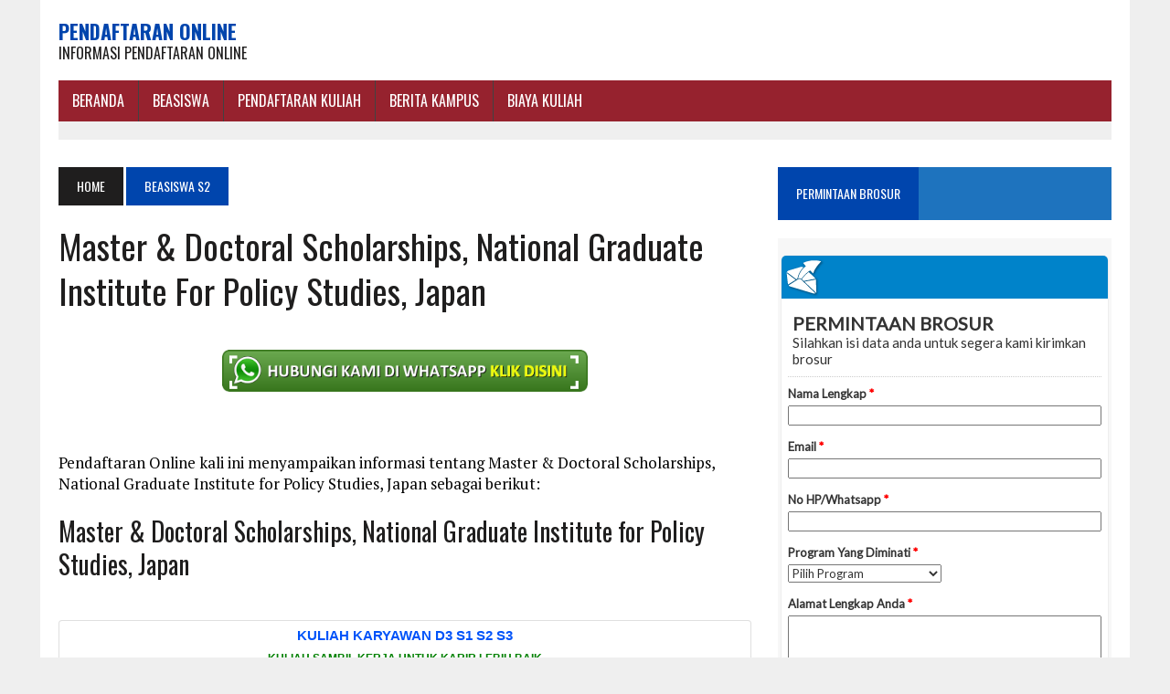

--- FILE ---
content_type: text/html; charset=UTF-8
request_url: https://pendaftaran-online.com/master-doctoral-scholarships-national-graduate-institute-for-policy-studies-japan-5/
body_size: 15418
content:
<!DOCTYPE html>
<html class="no-js" dir="ltr" lang="en-US" prefix="og: https://ogp.me/ns#">
<head>
	<script async src="https://pagead2.googlesyndication.com/pagead/js/adsbygoogle.js?client=ca-pub-3191664481194719"
     crossorigin="anonymous"></script>
	<meta name="google-site-verification" content="vbY9UsPkzsObr6BkwVnKxksVzf_vQl8dHFOpSiOLGTI" />
	<!--Start of Tawk.to Script-->
<script type="text/javascript">
var Tawk_API=Tawk_API||{}, Tawk_LoadStart=new Date();
(function(){
var s1=document.createElement("script"),s0=document.getElementsByTagName("script")[0];
s1.async=true;
s1.src='https://embed.tawk.to/5eec80994a7c6258179aef29/default';
s1.charset='UTF-8';
s1.setAttribute('crossorigin','*');
s0.parentNode.insertBefore(s1,s0);
})();
</script>
<!--End of Tawk.to Script-->
<meta charset="UTF-8">
<meta name="viewport" content="width=device-width, initial-scale=1.0">
<link rel="profile" href="https://gmpg.org/xfn/11" />
<link rel="pingback" href="https://pendaftaran-online.com/xmlrpc.php" />
<title>Master &amp; Doctoral Scholarships, National Graduate Institute for Policy Studies, Japan | Pendaftaran Online</title>

		<!-- All in One SEO 4.9.3 - aioseo.com -->
	<meta name="description" content="GRIPS Seeks to Cultivate Professionals equipped with the skills to identify real policy issues, for the thorough analysis of policies and development of practical solutions, including policy formulation and evaluation High-level researchers and experts in policy studies, as well as policy leaders for international organizations, national governments, and societies worldwideBasic Admissions Policy To admit students" />
	<meta name="robots" content="max-image-preview:large" />
	<meta name="author" content="admin"/>
	<meta name="keywords" content="doctoral,graduate,institute,master,national,scholarships,beasiswa s2,beasiswa s3" />
	<link rel="canonical" href="https://pendaftaran-online.com/master-doctoral-scholarships-national-graduate-institute-for-policy-studies-japan-5/" />
	<meta name="generator" content="All in One SEO (AIOSEO) 4.9.3" />
		<meta property="og:locale" content="en_US" />
		<meta property="og:site_name" content="Pendaftaran Online | Informasi Pendaftaran Online" />
		<meta property="og:type" content="article" />
		<meta property="og:title" content="Master &amp; Doctoral Scholarships, National Graduate Institute for Policy Studies, Japan | Pendaftaran Online" />
		<meta property="og:description" content="GRIPS Seeks to Cultivate Professionals equipped with the skills to identify real policy issues, for the thorough analysis of policies and development of practical solutions, including policy formulation and evaluation High-level researchers and experts in policy studies, as well as policy leaders for international organizations, national governments, and societies worldwideBasic Admissions Policy To admit students" />
		<meta property="og:url" content="https://pendaftaran-online.com/master-doctoral-scholarships-national-graduate-institute-for-policy-studies-japan-5/" />
		<meta property="article:published_time" content="2011-11-02T03:54:00+00:00" />
		<meta property="article:modified_time" content="2011-11-02T03:54:00+00:00" />
		<meta name="twitter:card" content="summary" />
		<meta name="twitter:title" content="Master &amp; Doctoral Scholarships, National Graduate Institute for Policy Studies, Japan | Pendaftaran Online" />
		<meta name="twitter:description" content="GRIPS Seeks to Cultivate Professionals equipped with the skills to identify real policy issues, for the thorough analysis of policies and development of practical solutions, including policy formulation and evaluation High-level researchers and experts in policy studies, as well as policy leaders for international organizations, national governments, and societies worldwideBasic Admissions Policy To admit students" />
		<script type="application/ld+json" class="aioseo-schema">
			{"@context":"https:\/\/schema.org","@graph":[{"@type":"Article","@id":"https:\/\/pendaftaran-online.com\/master-doctoral-scholarships-national-graduate-institute-for-policy-studies-japan-5\/#article","name":"Master & Doctoral Scholarships, National Graduate Institute for Policy Studies, Japan | Pendaftaran Online","headline":"Master &amp; Doctoral Scholarships, National Graduate Institute for Policy Studies, Japan","author":{"@id":"https:\/\/pendaftaran-online.com\/author\/admin\/#author"},"publisher":{"@id":"https:\/\/pendaftaran-online.com\/#organization"},"image":{"@type":"ImageObject","url":"http:\/\/3.bp.blogspot.com\/-RQ7NKYIjdio\/TrC_opGSt3I\/AAAAAAAABzE\/YWkSzk8ShcA\/s320\/National%2BGraduate%2BInstitute%2Bfor%2BPolicy%2BStudies.jpg","@id":"https:\/\/pendaftaran-online.com\/master-doctoral-scholarships-national-graduate-institute-for-policy-studies-japan-5\/#articleImage"},"datePublished":"2011-11-02T03:54:00+00:00","dateModified":"2011-11-02T03:54:00+00:00","inLanguage":"en-US","mainEntityOfPage":{"@id":"https:\/\/pendaftaran-online.com\/master-doctoral-scholarships-national-graduate-institute-for-policy-studies-japan-5\/#webpage"},"isPartOf":{"@id":"https:\/\/pendaftaran-online.com\/master-doctoral-scholarships-national-graduate-institute-for-policy-studies-japan-5\/#webpage"},"articleSection":"Beasiswa S2, Beasiswa S3, Doctoral, graduate, institute, master, national, scholarships"},{"@type":"BreadcrumbList","@id":"https:\/\/pendaftaran-online.com\/master-doctoral-scholarships-national-graduate-institute-for-policy-studies-japan-5\/#breadcrumblist","itemListElement":[{"@type":"ListItem","@id":"https:\/\/pendaftaran-online.com#listItem","position":1,"name":"Home","item":"https:\/\/pendaftaran-online.com","nextItem":{"@type":"ListItem","@id":"https:\/\/pendaftaran-online.com\/category\/beasiswa-s2\/#listItem","name":"Beasiswa S2"}},{"@type":"ListItem","@id":"https:\/\/pendaftaran-online.com\/category\/beasiswa-s2\/#listItem","position":2,"name":"Beasiswa S2","item":"https:\/\/pendaftaran-online.com\/category\/beasiswa-s2\/","nextItem":{"@type":"ListItem","@id":"https:\/\/pendaftaran-online.com\/master-doctoral-scholarships-national-graduate-institute-for-policy-studies-japan-5\/#listItem","name":"Master &amp; Doctoral Scholarships, National Graduate Institute for Policy Studies, Japan"},"previousItem":{"@type":"ListItem","@id":"https:\/\/pendaftaran-online.com#listItem","name":"Home"}},{"@type":"ListItem","@id":"https:\/\/pendaftaran-online.com\/master-doctoral-scholarships-national-graduate-institute-for-policy-studies-japan-5\/#listItem","position":3,"name":"Master &amp; Doctoral Scholarships, National Graduate Institute for Policy Studies, Japan","previousItem":{"@type":"ListItem","@id":"https:\/\/pendaftaran-online.com\/category\/beasiswa-s2\/#listItem","name":"Beasiswa S2"}}]},{"@type":"Organization","@id":"https:\/\/pendaftaran-online.com\/#organization","name":"Pendaftaran Online","description":"Informasi Pendaftaran Online","url":"https:\/\/pendaftaran-online.com\/"},{"@type":"Person","@id":"https:\/\/pendaftaran-online.com\/author\/admin\/#author","url":"https:\/\/pendaftaran-online.com\/author\/admin\/","name":"admin","image":{"@type":"ImageObject","@id":"https:\/\/pendaftaran-online.com\/master-doctoral-scholarships-national-graduate-institute-for-policy-studies-japan-5\/#authorImage","url":"https:\/\/secure.gravatar.com\/avatar\/ee21917e76045e01bf92ca2a8b8b8013e743e59041d3be72650dfa86cbfdbc3b?s=96&d=mm&r=g","width":96,"height":96,"caption":"admin"}},{"@type":"WebPage","@id":"https:\/\/pendaftaran-online.com\/master-doctoral-scholarships-national-graduate-institute-for-policy-studies-japan-5\/#webpage","url":"https:\/\/pendaftaran-online.com\/master-doctoral-scholarships-national-graduate-institute-for-policy-studies-japan-5\/","name":"Master & Doctoral Scholarships, National Graduate Institute for Policy Studies, Japan | Pendaftaran Online","description":"GRIPS Seeks to Cultivate Professionals equipped with the skills to identify real policy issues, for the thorough analysis of policies and development of practical solutions, including policy formulation and evaluation High-level researchers and experts in policy studies, as well as policy leaders for international organizations, national governments, and societies worldwideBasic Admissions Policy To admit students","inLanguage":"en-US","isPartOf":{"@id":"https:\/\/pendaftaran-online.com\/#website"},"breadcrumb":{"@id":"https:\/\/pendaftaran-online.com\/master-doctoral-scholarships-national-graduate-institute-for-policy-studies-japan-5\/#breadcrumblist"},"author":{"@id":"https:\/\/pendaftaran-online.com\/author\/admin\/#author"},"creator":{"@id":"https:\/\/pendaftaran-online.com\/author\/admin\/#author"},"datePublished":"2011-11-02T03:54:00+00:00","dateModified":"2011-11-02T03:54:00+00:00"},{"@type":"WebSite","@id":"https:\/\/pendaftaran-online.com\/#website","url":"https:\/\/pendaftaran-online.com\/","name":"Pendaftaran Online","description":"Informasi Pendaftaran Online","inLanguage":"en-US","publisher":{"@id":"https:\/\/pendaftaran-online.com\/#organization"}}]}
		</script>
		<!-- All in One SEO -->

<link rel='dns-prefetch' href='//maxcdn.bootstrapcdn.com' />
<link rel='dns-prefetch' href='//fonts.googleapis.com' />
<link rel="alternate" type="application/rss+xml" title="Pendaftaran Online &raquo; Feed" href="https://pendaftaran-online.com/feed/" />
<link rel="alternate" type="application/rss+xml" title="Pendaftaran Online &raquo; Comments Feed" href="https://pendaftaran-online.com/comments/feed/" />
<link rel="alternate" type="application/rss+xml" title="Pendaftaran Online &raquo; Master &amp; Doctoral Scholarships, National Graduate Institute for Policy Studies, Japan Comments Feed" href="https://pendaftaran-online.com/master-doctoral-scholarships-national-graduate-institute-for-policy-studies-japan-5/feed/" />
<link rel="alternate" title="oEmbed (JSON)" type="application/json+oembed" href="https://pendaftaran-online.com/wp-json/oembed/1.0/embed?url=https%3A%2F%2Fpendaftaran-online.com%2Fmaster-doctoral-scholarships-national-graduate-institute-for-policy-studies-japan-5%2F" />
<link rel="alternate" title="oEmbed (XML)" type="text/xml+oembed" href="https://pendaftaran-online.com/wp-json/oembed/1.0/embed?url=https%3A%2F%2Fpendaftaran-online.com%2Fmaster-doctoral-scholarships-national-graduate-institute-for-policy-studies-japan-5%2F&#038;format=xml" />
<style id='wp-img-auto-sizes-contain-inline-css' type='text/css'>
img:is([sizes=auto i],[sizes^="auto," i]){contain-intrinsic-size:3000px 1500px}
/*# sourceURL=wp-img-auto-sizes-contain-inline-css */
</style>
<link rel='stylesheet' id='dashicons-css' href='https://pendaftaran-online.com/wp-includes/css/dashicons.min.css?ver=6.9' type='text/css' media='all' />
<link rel='stylesheet' id='post-views-counter-frontend-css' href='https://pendaftaran-online.com/wp-content/plugins/post-views-counter/css/frontend.css?ver=1.7.0' type='text/css' media='all' />
<style id='wp-emoji-styles-inline-css' type='text/css'>

	img.wp-smiley, img.emoji {
		display: inline !important;
		border: none !important;
		box-shadow: none !important;
		height: 1em !important;
		width: 1em !important;
		margin: 0 0.07em !important;
		vertical-align: -0.1em !important;
		background: none !important;
		padding: 0 !important;
	}
/*# sourceURL=wp-emoji-styles-inline-css */
</style>
<style id='wp-block-library-inline-css' type='text/css'>
:root{--wp-block-synced-color:#7a00df;--wp-block-synced-color--rgb:122,0,223;--wp-bound-block-color:var(--wp-block-synced-color);--wp-editor-canvas-background:#ddd;--wp-admin-theme-color:#007cba;--wp-admin-theme-color--rgb:0,124,186;--wp-admin-theme-color-darker-10:#006ba1;--wp-admin-theme-color-darker-10--rgb:0,107,160.5;--wp-admin-theme-color-darker-20:#005a87;--wp-admin-theme-color-darker-20--rgb:0,90,135;--wp-admin-border-width-focus:2px}@media (min-resolution:192dpi){:root{--wp-admin-border-width-focus:1.5px}}.wp-element-button{cursor:pointer}:root .has-very-light-gray-background-color{background-color:#eee}:root .has-very-dark-gray-background-color{background-color:#313131}:root .has-very-light-gray-color{color:#eee}:root .has-very-dark-gray-color{color:#313131}:root .has-vivid-green-cyan-to-vivid-cyan-blue-gradient-background{background:linear-gradient(135deg,#00d084,#0693e3)}:root .has-purple-crush-gradient-background{background:linear-gradient(135deg,#34e2e4,#4721fb 50%,#ab1dfe)}:root .has-hazy-dawn-gradient-background{background:linear-gradient(135deg,#faaca8,#dad0ec)}:root .has-subdued-olive-gradient-background{background:linear-gradient(135deg,#fafae1,#67a671)}:root .has-atomic-cream-gradient-background{background:linear-gradient(135deg,#fdd79a,#004a59)}:root .has-nightshade-gradient-background{background:linear-gradient(135deg,#330968,#31cdcf)}:root .has-midnight-gradient-background{background:linear-gradient(135deg,#020381,#2874fc)}:root{--wp--preset--font-size--normal:16px;--wp--preset--font-size--huge:42px}.has-regular-font-size{font-size:1em}.has-larger-font-size{font-size:2.625em}.has-normal-font-size{font-size:var(--wp--preset--font-size--normal)}.has-huge-font-size{font-size:var(--wp--preset--font-size--huge)}.has-text-align-center{text-align:center}.has-text-align-left{text-align:left}.has-text-align-right{text-align:right}.has-fit-text{white-space:nowrap!important}#end-resizable-editor-section{display:none}.aligncenter{clear:both}.items-justified-left{justify-content:flex-start}.items-justified-center{justify-content:center}.items-justified-right{justify-content:flex-end}.items-justified-space-between{justify-content:space-between}.screen-reader-text{border:0;clip-path:inset(50%);height:1px;margin:-1px;overflow:hidden;padding:0;position:absolute;width:1px;word-wrap:normal!important}.screen-reader-text:focus{background-color:#ddd;clip-path:none;color:#444;display:block;font-size:1em;height:auto;left:5px;line-height:normal;padding:15px 23px 14px;text-decoration:none;top:5px;width:auto;z-index:100000}html :where(.has-border-color){border-style:solid}html :where([style*=border-top-color]){border-top-style:solid}html :where([style*=border-right-color]){border-right-style:solid}html :where([style*=border-bottom-color]){border-bottom-style:solid}html :where([style*=border-left-color]){border-left-style:solid}html :where([style*=border-width]){border-style:solid}html :where([style*=border-top-width]){border-top-style:solid}html :where([style*=border-right-width]){border-right-style:solid}html :where([style*=border-bottom-width]){border-bottom-style:solid}html :where([style*=border-left-width]){border-left-style:solid}html :where(img[class*=wp-image-]){height:auto;max-width:100%}:where(figure){margin:0 0 1em}html :where(.is-position-sticky){--wp-admin--admin-bar--position-offset:var(--wp-admin--admin-bar--height,0px)}@media screen and (max-width:600px){html :where(.is-position-sticky){--wp-admin--admin-bar--position-offset:0px}}

/*# sourceURL=wp-block-library-inline-css */
</style><style id='global-styles-inline-css' type='text/css'>
:root{--wp--preset--aspect-ratio--square: 1;--wp--preset--aspect-ratio--4-3: 4/3;--wp--preset--aspect-ratio--3-4: 3/4;--wp--preset--aspect-ratio--3-2: 3/2;--wp--preset--aspect-ratio--2-3: 2/3;--wp--preset--aspect-ratio--16-9: 16/9;--wp--preset--aspect-ratio--9-16: 9/16;--wp--preset--color--black: #000000;--wp--preset--color--cyan-bluish-gray: #abb8c3;--wp--preset--color--white: #ffffff;--wp--preset--color--pale-pink: #f78da7;--wp--preset--color--vivid-red: #cf2e2e;--wp--preset--color--luminous-vivid-orange: #ff6900;--wp--preset--color--luminous-vivid-amber: #fcb900;--wp--preset--color--light-green-cyan: #7bdcb5;--wp--preset--color--vivid-green-cyan: #00d084;--wp--preset--color--pale-cyan-blue: #8ed1fc;--wp--preset--color--vivid-cyan-blue: #0693e3;--wp--preset--color--vivid-purple: #9b51e0;--wp--preset--gradient--vivid-cyan-blue-to-vivid-purple: linear-gradient(135deg,rgb(6,147,227) 0%,rgb(155,81,224) 100%);--wp--preset--gradient--light-green-cyan-to-vivid-green-cyan: linear-gradient(135deg,rgb(122,220,180) 0%,rgb(0,208,130) 100%);--wp--preset--gradient--luminous-vivid-amber-to-luminous-vivid-orange: linear-gradient(135deg,rgb(252,185,0) 0%,rgb(255,105,0) 100%);--wp--preset--gradient--luminous-vivid-orange-to-vivid-red: linear-gradient(135deg,rgb(255,105,0) 0%,rgb(207,46,46) 100%);--wp--preset--gradient--very-light-gray-to-cyan-bluish-gray: linear-gradient(135deg,rgb(238,238,238) 0%,rgb(169,184,195) 100%);--wp--preset--gradient--cool-to-warm-spectrum: linear-gradient(135deg,rgb(74,234,220) 0%,rgb(151,120,209) 20%,rgb(207,42,186) 40%,rgb(238,44,130) 60%,rgb(251,105,98) 80%,rgb(254,248,76) 100%);--wp--preset--gradient--blush-light-purple: linear-gradient(135deg,rgb(255,206,236) 0%,rgb(152,150,240) 100%);--wp--preset--gradient--blush-bordeaux: linear-gradient(135deg,rgb(254,205,165) 0%,rgb(254,45,45) 50%,rgb(107,0,62) 100%);--wp--preset--gradient--luminous-dusk: linear-gradient(135deg,rgb(255,203,112) 0%,rgb(199,81,192) 50%,rgb(65,88,208) 100%);--wp--preset--gradient--pale-ocean: linear-gradient(135deg,rgb(255,245,203) 0%,rgb(182,227,212) 50%,rgb(51,167,181) 100%);--wp--preset--gradient--electric-grass: linear-gradient(135deg,rgb(202,248,128) 0%,rgb(113,206,126) 100%);--wp--preset--gradient--midnight: linear-gradient(135deg,rgb(2,3,129) 0%,rgb(40,116,252) 100%);--wp--preset--font-size--small: 13px;--wp--preset--font-size--medium: 20px;--wp--preset--font-size--large: 36px;--wp--preset--font-size--x-large: 42px;--wp--preset--spacing--20: 0.44rem;--wp--preset--spacing--30: 0.67rem;--wp--preset--spacing--40: 1rem;--wp--preset--spacing--50: 1.5rem;--wp--preset--spacing--60: 2.25rem;--wp--preset--spacing--70: 3.38rem;--wp--preset--spacing--80: 5.06rem;--wp--preset--shadow--natural: 6px 6px 9px rgba(0, 0, 0, 0.2);--wp--preset--shadow--deep: 12px 12px 50px rgba(0, 0, 0, 0.4);--wp--preset--shadow--sharp: 6px 6px 0px rgba(0, 0, 0, 0.2);--wp--preset--shadow--outlined: 6px 6px 0px -3px rgb(255, 255, 255), 6px 6px rgb(0, 0, 0);--wp--preset--shadow--crisp: 6px 6px 0px rgb(0, 0, 0);}:where(.is-layout-flex){gap: 0.5em;}:where(.is-layout-grid){gap: 0.5em;}body .is-layout-flex{display: flex;}.is-layout-flex{flex-wrap: wrap;align-items: center;}.is-layout-flex > :is(*, div){margin: 0;}body .is-layout-grid{display: grid;}.is-layout-grid > :is(*, div){margin: 0;}:where(.wp-block-columns.is-layout-flex){gap: 2em;}:where(.wp-block-columns.is-layout-grid){gap: 2em;}:where(.wp-block-post-template.is-layout-flex){gap: 1.25em;}:where(.wp-block-post-template.is-layout-grid){gap: 1.25em;}.has-black-color{color: var(--wp--preset--color--black) !important;}.has-cyan-bluish-gray-color{color: var(--wp--preset--color--cyan-bluish-gray) !important;}.has-white-color{color: var(--wp--preset--color--white) !important;}.has-pale-pink-color{color: var(--wp--preset--color--pale-pink) !important;}.has-vivid-red-color{color: var(--wp--preset--color--vivid-red) !important;}.has-luminous-vivid-orange-color{color: var(--wp--preset--color--luminous-vivid-orange) !important;}.has-luminous-vivid-amber-color{color: var(--wp--preset--color--luminous-vivid-amber) !important;}.has-light-green-cyan-color{color: var(--wp--preset--color--light-green-cyan) !important;}.has-vivid-green-cyan-color{color: var(--wp--preset--color--vivid-green-cyan) !important;}.has-pale-cyan-blue-color{color: var(--wp--preset--color--pale-cyan-blue) !important;}.has-vivid-cyan-blue-color{color: var(--wp--preset--color--vivid-cyan-blue) !important;}.has-vivid-purple-color{color: var(--wp--preset--color--vivid-purple) !important;}.has-black-background-color{background-color: var(--wp--preset--color--black) !important;}.has-cyan-bluish-gray-background-color{background-color: var(--wp--preset--color--cyan-bluish-gray) !important;}.has-white-background-color{background-color: var(--wp--preset--color--white) !important;}.has-pale-pink-background-color{background-color: var(--wp--preset--color--pale-pink) !important;}.has-vivid-red-background-color{background-color: var(--wp--preset--color--vivid-red) !important;}.has-luminous-vivid-orange-background-color{background-color: var(--wp--preset--color--luminous-vivid-orange) !important;}.has-luminous-vivid-amber-background-color{background-color: var(--wp--preset--color--luminous-vivid-amber) !important;}.has-light-green-cyan-background-color{background-color: var(--wp--preset--color--light-green-cyan) !important;}.has-vivid-green-cyan-background-color{background-color: var(--wp--preset--color--vivid-green-cyan) !important;}.has-pale-cyan-blue-background-color{background-color: var(--wp--preset--color--pale-cyan-blue) !important;}.has-vivid-cyan-blue-background-color{background-color: var(--wp--preset--color--vivid-cyan-blue) !important;}.has-vivid-purple-background-color{background-color: var(--wp--preset--color--vivid-purple) !important;}.has-black-border-color{border-color: var(--wp--preset--color--black) !important;}.has-cyan-bluish-gray-border-color{border-color: var(--wp--preset--color--cyan-bluish-gray) !important;}.has-white-border-color{border-color: var(--wp--preset--color--white) !important;}.has-pale-pink-border-color{border-color: var(--wp--preset--color--pale-pink) !important;}.has-vivid-red-border-color{border-color: var(--wp--preset--color--vivid-red) !important;}.has-luminous-vivid-orange-border-color{border-color: var(--wp--preset--color--luminous-vivid-orange) !important;}.has-luminous-vivid-amber-border-color{border-color: var(--wp--preset--color--luminous-vivid-amber) !important;}.has-light-green-cyan-border-color{border-color: var(--wp--preset--color--light-green-cyan) !important;}.has-vivid-green-cyan-border-color{border-color: var(--wp--preset--color--vivid-green-cyan) !important;}.has-pale-cyan-blue-border-color{border-color: var(--wp--preset--color--pale-cyan-blue) !important;}.has-vivid-cyan-blue-border-color{border-color: var(--wp--preset--color--vivid-cyan-blue) !important;}.has-vivid-purple-border-color{border-color: var(--wp--preset--color--vivid-purple) !important;}.has-vivid-cyan-blue-to-vivid-purple-gradient-background{background: var(--wp--preset--gradient--vivid-cyan-blue-to-vivid-purple) !important;}.has-light-green-cyan-to-vivid-green-cyan-gradient-background{background: var(--wp--preset--gradient--light-green-cyan-to-vivid-green-cyan) !important;}.has-luminous-vivid-amber-to-luminous-vivid-orange-gradient-background{background: var(--wp--preset--gradient--luminous-vivid-amber-to-luminous-vivid-orange) !important;}.has-luminous-vivid-orange-to-vivid-red-gradient-background{background: var(--wp--preset--gradient--luminous-vivid-orange-to-vivid-red) !important;}.has-very-light-gray-to-cyan-bluish-gray-gradient-background{background: var(--wp--preset--gradient--very-light-gray-to-cyan-bluish-gray) !important;}.has-cool-to-warm-spectrum-gradient-background{background: var(--wp--preset--gradient--cool-to-warm-spectrum) !important;}.has-blush-light-purple-gradient-background{background: var(--wp--preset--gradient--blush-light-purple) !important;}.has-blush-bordeaux-gradient-background{background: var(--wp--preset--gradient--blush-bordeaux) !important;}.has-luminous-dusk-gradient-background{background: var(--wp--preset--gradient--luminous-dusk) !important;}.has-pale-ocean-gradient-background{background: var(--wp--preset--gradient--pale-ocean) !important;}.has-electric-grass-gradient-background{background: var(--wp--preset--gradient--electric-grass) !important;}.has-midnight-gradient-background{background: var(--wp--preset--gradient--midnight) !important;}.has-small-font-size{font-size: var(--wp--preset--font-size--small) !important;}.has-medium-font-size{font-size: var(--wp--preset--font-size--medium) !important;}.has-large-font-size{font-size: var(--wp--preset--font-size--large) !important;}.has-x-large-font-size{font-size: var(--wp--preset--font-size--x-large) !important;}
/*# sourceURL=global-styles-inline-css */
</style>

<style id='classic-theme-styles-inline-css' type='text/css'>
/*! This file is auto-generated */
.wp-block-button__link{color:#fff;background-color:#32373c;border-radius:9999px;box-shadow:none;text-decoration:none;padding:calc(.667em + 2px) calc(1.333em + 2px);font-size:1.125em}.wp-block-file__button{background:#32373c;color:#fff;text-decoration:none}
/*# sourceURL=/wp-includes/css/classic-themes.min.css */
</style>
<link rel='stylesheet' id='mh-style-css' href='https://pendaftaran-online.com/wp-content/themes/mh_newsdesk/style.css?ver=1.2.0' type='text/css' media='all' />
<link rel='stylesheet' id='mh-font-awesome-css' href='//maxcdn.bootstrapcdn.com/font-awesome/4.3.0/css/font-awesome.min.css' type='text/css' media='all' />
<link rel='stylesheet' id='mh-google-fonts-css' href='//fonts.googleapis.com/css?family=PT+Serif:300,400,400italic,600,700|Oswald:300,400,400italic,600,700' type='text/css' media='all' />
<script type="text/javascript" src="https://pendaftaran-online.com/wp-includes/js/jquery/jquery.min.js?ver=3.7.1" id="jquery-core-js"></script>
<script type="text/javascript" src="https://pendaftaran-online.com/wp-includes/js/jquery/jquery-migrate.min.js?ver=3.4.1" id="jquery-migrate-js"></script>
<script type="text/javascript" id="jquery-js-after">
/* <![CDATA[ */
jQuery(document).ready(function() {
	jQuery(".4daa022b666c1a2cc06a48f81c10f0d4").click(function() {
		jQuery.post(
			"https://pendaftaran-online.com/wp-admin/admin-ajax.php", {
				"action": "quick_adsense_onpost_ad_click",
				"quick_adsense_onpost_ad_index": jQuery(this).attr("data-index"),
				"quick_adsense_nonce": "30e8dc54ed",
			}, function(response) { }
		);
	});
});

//# sourceURL=jquery-js-after
/* ]]> */
</script>
<script type="text/javascript" src="https://pendaftaran-online.com/wp-content/themes/mh_newsdesk/js/scripts.js?ver=6.9" id="mh-scripts-js"></script>
<link rel="https://api.w.org/" href="https://pendaftaran-online.com/wp-json/" /><link rel="alternate" title="JSON" type="application/json" href="https://pendaftaran-online.com/wp-json/wp/v2/posts/4715" /><link rel="EditURI" type="application/rsd+xml" title="RSD" href="https://pendaftaran-online.com/xmlrpc.php?rsd" />
<meta name="generator" content="WordPress 6.9" />
<link rel='shortlink' href='https://pendaftaran-online.com/?p=4715' />
	<style type="text/css">
    	    		.social-nav a:hover, .logo-title, .entry-content a, a:hover, .entry-meta .entry-meta-author, .entry-meta a, .comment-info, blockquote, .pagination a:hover .pagelink { color: #0045ad; }
			.main-nav li:hover, .slicknav_menu, .ticker-title, .breadcrumb a, .breadcrumb .bc-text, .button span, .widget-title span, input[type=submit], table th, .comment-section-title .comment-count, #cancel-comment-reply-link:hover, .pagination .current, .pagination .pagelink { background: #0045ad; }
			blockquote, input[type=text]:hover, input[type=email]:hover, input[type=tel]:hover, input[type=url]:hover, textarea:hover { border-color: #0045ad; }
    	    				.widget-title, .pagination a.page-numbers:hover, .dots:hover, .pagination a:hover .pagelink, .comment-section-title { background: #1e73be; }
			.commentlist .depth-1, .commentlist .bypostauthor .avatar { border-color: #1e73be; }
    	    				.main-nav, .main-nav ul li:hover > ul, .mh-footer { background: #96222e; }
    	    				.header-top, .header-nav ul li:hover > ul, .footer-ad-wrap, .footer-1, .footer-2, .footer-3, .footer-bottom { background: #1e73be; }
			.social-nav a { color: #1e73be; }
    	    				.footer-widgets .widget-title { background: #1e73be; }
    	    		</style>
    <!--[if lt IE 9]>
<script src="https://pendaftaran-online.com/wp-content/themes/mh_newsdesk/js/css3-mediaqueries.js"></script>
<![endif]-->
<link rel="icon" href="https://pendaftaran-online.com/wp-content/uploads/2016/12/cropped-ScholarshipIcon-32x32.png" sizes="32x32" />
<link rel="icon" href="https://pendaftaran-online.com/wp-content/uploads/2016/12/cropped-ScholarshipIcon-192x192.png" sizes="192x192" />
<link rel="apple-touch-icon" href="https://pendaftaran-online.com/wp-content/uploads/2016/12/cropped-ScholarshipIcon-180x180.png" />
<meta name="msapplication-TileImage" content="https://pendaftaran-online.com/wp-content/uploads/2016/12/cropped-ScholarshipIcon-270x270.png" />
<!--	
<script async src="//pagead2.googlesyndication.com/pagead/js/adsbygoogle.js"></script>
<script>
  (adsbygoogle = window.adsbygoogle || []).push({
    google_ad_client: "ca-pub-5414502066472317",
    enable_page_level_ads: true
  });
</script>
	<script data-ad-client="ca-pub-3191664481194719" async src="https://pagead2.googlesyndication.com/pagead/js/adsbygoogle.js"></script>
-->
</head>
<body class="wp-singular post-template-default single single-post postid-4715 single-format-standard wp-theme-mh_newsdesk mh-right-sb">
<div id="mh-wrapper">
<header class="mh-header">
	<div class="header-wrap clearfix">
				<div class="mh-col mh-1-3 header-logo-full">
			<a href="https://pendaftaran-online.com/" title="Pendaftaran Online" rel="home">
<div class="logo-wrap" role="banner">
<div class="logo">
<h1 class="logo-title">Pendaftaran Online</h1>
<h2 class="logo-tagline">Informasi Pendaftaran Online</h2>
</div>
</div>
</a>
		</div>
			</div>
	<div class="header-menu clearfix">
		<nav class="main-nav clearfix">
			<div class="menu-menu-bawah-container"><ul id="menu-menu-bawah" class="menu"><li id="menu-item-8447" class="menu-item menu-item-type-custom menu-item-object-custom menu-item-home menu-item-8447"><a href="https://pendaftaran-online.com">BERANDA</a></li>
<li id="menu-item-9883" class="menu-item menu-item-type-post_type menu-item-object-post menu-item-has-children menu-item-9883"><a href="https://pendaftaran-online.com/beasiswa/">BEASISWA</a>
<ul class="sub-menu">
	<li id="menu-item-7636" class="menu-item menu-item-type-taxonomy menu-item-object-category menu-item-7636"><a href="https://pendaftaran-online.com/category/beasiswa-s1/">Beasiswa S1</a></li>
	<li id="menu-item-7634" class="menu-item menu-item-type-taxonomy menu-item-object-category current-post-ancestor current-menu-parent current-post-parent menu-item-7634"><a href="https://pendaftaran-online.com/category/beasiswa-s2/">Beasiswa S2</a></li>
	<li id="menu-item-7635" class="menu-item menu-item-type-taxonomy menu-item-object-category current-post-ancestor current-menu-parent current-post-parent menu-item-7635"><a href="https://pendaftaran-online.com/category/beasiswa-s3/">Beasiswa S3</a></li>
	<li id="menu-item-7637" class="menu-item menu-item-type-taxonomy menu-item-object-category menu-item-7637"><a href="https://pendaftaran-online.com/category/fellowships/">Fellowships</a></li>
	<li id="menu-item-7638" class="menu-item menu-item-type-taxonomy menu-item-object-category menu-item-7638"><a href="https://pendaftaran-online.com/category/non-gelar/">Beasiswa Non Gelar</a></li>
	<li id="menu-item-9884" class="menu-item menu-item-type-taxonomy menu-item-object-category menu-item-9884"><a href="https://pendaftaran-online.com/category/beasiswa-kuliah-luar-negeri/">Beasiswa Luar Negeri</a></li>
</ul>
</li>
<li id="menu-item-9940" class="menu-item menu-item-type-taxonomy menu-item-object-category menu-item-9940"><a href="https://pendaftaran-online.com/category/pendaftaran-kuliah/">Pendaftaran Kuliah</a></li>
<li id="menu-item-9896" class="menu-item menu-item-type-taxonomy menu-item-object-category menu-item-9896"><a href="https://pendaftaran-online.com/category/berita-kampus/">Berita Kampus</a></li>
<li id="menu-item-18215" class="menu-item menu-item-type-taxonomy menu-item-object-category menu-item-18215"><a href="https://pendaftaran-online.com/category/biaya-kuliah/">Biaya Kuliah</a></li>
</ul></div>		</nav>
		<div class="header-sub clearfix">
	<!--	
<center>
<style type="text/css">
@import url(//www.google.com/cse/api/branding.css);
</style>
<div class="cse-branding-bottom" style="background-color:#FFFFFF;color:#000000">
  <div class="cse-branding-form">
    <form action="http://www.pusatinformasibeasiswa.com/pencarian/" id="cse-search-box">
      <div>
        <input type="hidden" name="cx" value="partner-pub-3191664481194719:5903481384" />
        <input type="hidden" name="cof" value="FORID:10" />
        <input type="hidden" name="ie" value="UTF-8" />
        <input type="text" name="q" size="100" />
        <input type="submit" name="sa" value="CARI BEASISWA" />
      </div>
    </form>
  </div>
  </center>
-->
			
			</aside>
		</div>
	</div>
</header>
<div class="mh-section mh-group">
	<div id="main-content" class="mh-content"><nav class="breadcrumb"><span itemscope itemtype="http://data-vocabulary.org/Breadcrumb"><a href="https://pendaftaran-online.com" itemprop="url" class="bc-home"><span itemprop="title">Home</span></a></span> <span itemscope itemtype="http://data-vocabulary.org/Breadcrumb"><a href="https://pendaftaran-online.com/category/beasiswa-s2/" itemprop="url"><span itemprop="title">Beasiswa S2</span></a></span></nav>
<article id="post-4715" class="post-4715 post type-post status-publish format-standard hentry category-beasiswa-s2 category-beasiswa-s3 tag-doctoral tag-graduate tag-institute tag-master tag-national tag-scholarships">
	<header class="entry-header clearfix">
		
		
		<h1 class="entry-title">Master &amp; Doctoral Scholarships, National Graduate Institute for Policy Studies, Japan</h1>
		
	</header>	<div class="entry-content clearfix">
<center>
<a href="https://api.whatsapp.com/send?phone=628111977672&text=Saya%20minta%20informasi%20Kelas%20Karyawan%20Universitas%20di%20daerah%20.." target="_blank" ><img class="aligncenter wp-image-996 size-medium" src="https://www.pusatinformasibeasiswa.com/wp-content/uploads/2021/01/wagif.gif" alt="" width="400" /></a>
</center><br>

 <br/>
Pendaftaran Online kali ini menyampaikan informasi tentang Master &amp; Doctoral Scholarships, National Graduate Institute for Policy Studies, Japan sebagai berikut:<br><br>

<b><h2>Master &amp; Doctoral Scholarships, National Graduate Institute for Policy Studies, Japan</h2></b><br>
<div id="divglobalbysikose1"></div>
<script type="text/javascript" src="//kelaskaryawan.web.id/global/vendor/global.js"></script>
<script type="text/javascript">
   Global.init([1]);
   Global.createGlobal();
</script>

		<div class="4daa022b666c1a2cc06a48f81c10f0d4" data-index="1" style="float: none; margin:10px 0 10px 0; text-align:center;">
<script type="text/javascript"><!--
google_ad_client = "ca-pub-3191664481194719";
/* Pusatinformasibeasiswa300250 */
google_ad_slot = "9071750188";
google_ad_width = 300;
google_ad_height = 250;
//-->
</script>
<script type="text/javascript"
src="https://pagead2.googlesyndication.com/pagead/show_ads.js">
</script>
</div>
<p><a href="https://3.bp.blogspot.com/-RQ7NKYIjdio/TrC_opGSt3I/AAAAAAAABzE/YWkSzk8ShcA/s1600/National%2BGraduate%2BInstitute%2Bfor%2BPolicy%2BStudies.jpg"><img decoding="async" src="https://3.bp.blogspot.com/-RQ7NKYIjdio/TrC_opGSt3I/AAAAAAAABzE/YWkSzk8ShcA/s320/National%2BGraduate%2BInstitute%2Bfor%2BPolicy%2BStudies.jpg" alt="" border="0"></a><strong>GRIPS Seeks to Cultivate</strong> </p>
<ul>
<li> Professionals equipped with the skills to identify real policy issues, for the thorough analysis of policies and development of practical solutions, including policy formulation and evaluation</li>
<li> High-level researchers and experts in policy studies, as well as policy leaders for international organizations, national governments, and societies worldwide<a title="worldwide" href="http://www.scholarshipsgrantsloan.com/tag/worldwide/"></a></li>
</ul>
<p><strong>Basic Admissions Policy</strong></p>
<ul>
<li> To admit students who are both capable and enthusiastic about  acquiring the skills needed to analyze policy issues from an academic  standpoint</li>
<li> To admit not only a significant number of aspiring researchers on  an ongoing basis, but also talented young and middle-echelon  administrators and professionals who will spearhead policymaking  worldwide, including in Japan</li>
<li> To admit a significant number of foreign students from all over the world</li>
<li> To admit students of diverse backgrounds without regard to their field of undergraduate specialization</li>
</ul>
<p><strong>General</strong><br />Each academic year, GRIPS admits 250 students for Master’s programs and 24 students for doctoral  programs. For those who enter GRIPS in October, the academic year for  Master’s programs operates from October through next September.</p>
<p>For Master’s programs, deadlines to apply are set by each program in  order to accommodate the selection process of scholarship sponsors.  Roughly speaking, the deadline to apply for a scholarship is in early  November. The final results of screening will be announced by the end of  July at the latest.</p>
<div style="clear:both; margin-top:0em; margin-bottom:1em;"><a href="https://pendaftaran-online.com/7-phd-positions-at-halmstad-university/" target="_blank" rel="nofollow" class="u172301c7d8a8cab3742861c5f1dd2737"><!-- INLINE RELATED POSTS 1/3 //--><style> .u172301c7d8a8cab3742861c5f1dd2737 { padding:0px; margin: 0; padding-top:1em!important; padding-bottom:1em!important; width:100%; display: block; font-weight:bold; background-color:inherit; border:0!important; border-left:4px solid inherit!important; text-decoration:none; } .u172301c7d8a8cab3742861c5f1dd2737:active, .u172301c7d8a8cab3742861c5f1dd2737:hover { opacity: 1; transition: opacity 250ms; webkit-transition: opacity 250ms; text-decoration:none; } .u172301c7d8a8cab3742861c5f1dd2737 { transition: background-color 250ms; webkit-transition: background-color 250ms; opacity: 1; transition: opacity 250ms; webkit-transition: opacity 250ms; } .u172301c7d8a8cab3742861c5f1dd2737 .ctaText { font-weight:bold; color:#000000; text-decoration:none; font-size: 16px; } .u172301c7d8a8cab3742861c5f1dd2737 .postTitle { color:#C0392B; text-decoration: underline!important; font-size: 16px; } .u172301c7d8a8cab3742861c5f1dd2737:hover .postTitle { text-decoration: underline!important; } </style><div style="padding-left:1em; padding-right:1em;"><span class="ctaText">Baca Juga: </span>&nbsp; <span class="postTitle">7 PhD positions at Halmstad University</span></div></a></div><p><span></span><strong>Scholarships</strong><br />Full scholarships are available for exceptionally qualified candidates  who have been accepted for study at GRIPS. These scholarships are  provided by the Japanese Government (MEXT), international organizations  and GRIPS. You may apply for one of them when you file for application  for admission.</p>
<p><strong>What the scholarship covers</strong></p><div><ins class="adsbygoogle"
     style="display:block"
     data-ad-client="ca-pub-5414502066472317"
     data-ad-slot="1426001788"
     data-ad-format="auto"></ins>
<script>
(adsbygoogle = window.adsbygoogle || []).push({});
</script></div>
<ol>
<li>A monthly stipend is intended to cover living expenses such as food,  clothing, and other daily necessaries, as well as insurance, and other  miscellaneous related to your study at GRIPS. This stipend is fixed and  cannot be increased to cover family members. The amount of your stipend  may change slightly due to the economic situation in Japan.</li>
<li>Application, admission and tuition fees</li>
<li>Round-trip economy-class air tickets between your home country and Japan.</li>
</ol>
<p>* Please note that allowances and rules are different from each scholarship. Also, allowances are subject to change every year.</p>
<p><strong>Online Application Procedures</strong><br />We accept online applications for admission 2012 for the following programs:</p>
<ul>
<li> One-year Master’s Program of Public Policy (MP1)</li>
<li> Two-year Master’s Program of Public Policy (MP2)</li>
<li> Macroeconomic Policy Program (one year and two years)</li>
<li> Public Finance Program</li>
<li> Doctoral Programs</li>
<li> Policy Analysis Program</li>
</ul>
<p>Please note that you will not be registered as an ‘applicant’ until we have received all the supporting documents.</p><div style="clear:both; margin-top:0em; margin-bottom:1em;"><a href="https://pendaftaran-online.com/jemes-erasmus-mundus-master-scholarships-programme-in-environmental-studies/" target="_blank" rel="nofollow" class="u66410869736b757ebe128b7a37704b90"><!-- INLINE RELATED POSTS 2/3 //--><style> .u66410869736b757ebe128b7a37704b90 { padding:0px; margin: 0; padding-top:1em!important; padding-bottom:1em!important; width:100%; display: block; font-weight:bold; background-color:inherit; border:0!important; border-left:4px solid inherit!important; text-decoration:none; } .u66410869736b757ebe128b7a37704b90:active, .u66410869736b757ebe128b7a37704b90:hover { opacity: 1; transition: opacity 250ms; webkit-transition: opacity 250ms; text-decoration:none; } .u66410869736b757ebe128b7a37704b90 { transition: background-color 250ms; webkit-transition: background-color 250ms; opacity: 1; transition: opacity 250ms; webkit-transition: opacity 250ms; } .u66410869736b757ebe128b7a37704b90 .ctaText { font-weight:bold; color:#000000; text-decoration:none; font-size: 16px; } .u66410869736b757ebe128b7a37704b90 .postTitle { color:#C0392B; text-decoration: underline!important; font-size: 16px; } .u66410869736b757ebe128b7a37704b90:hover .postTitle { text-decoration: underline!important; } </style><div style="padding-left:1em; padding-right:1em;"><span class="ctaText">Baca Juga: </span>&nbsp; <span class="postTitle">JEMES: Erasmus Mundus Master Scholarships Programme in Environmental Studies</span></div></a></div><!--CusAds0-->
<p>In case you have no access to a computer  the Admissions Office will accept a paper-based application form.  Please contact us and we will send you the paper-based application form  by mail.</p>
<p><strong>Deadlines for 2012 admission:</strong><br />The application deadline is subject to change on short notice, through  directive from the Japanese Government (MEXT). This change is  exclusively for MP1, PA, Ph. D. applicants.</p>
<ul>
<li> <strong>December 2, 2011</strong>: Policy Analysis Program,  Doctoral Programs and *One-year Master’s Program of Public Policy (MP1)  /*for scholarship applicants only. Note: Please make sure to obtain ID  &#038; Password for the online application by Entry Form no later than  November 25, 2011.</li>
<li> <strong>January 13, 2012</strong>: *Two-year Master’s Program of  Public Policy (MP2) /*for scholarship applicants only. Note: Please make  sure to obtain ID &#038; Password for the online application by  submitting the Entry Form no later than January 6, 2012.</li>
<li> <strong>February 23, 2012</strong>: Public Finance Program. Note:  Please make sure to obtain ID &#038; Password for the online application  by submitting the Entry Form no later than February 16, 2012.</li>
<li> <strong>May 14, 2012</strong>**: MP1, MP2 and Macroeconomic Policy  Program /**for applicants supported with any other scholarship and  self-financed. Note: Please make sure to obtain ID &#038; Password for  the online application by submitting the Entry Form no later than May 7,  2012.</li>
</ul>
<div style="clear:both; margin-top:0em; margin-bottom:1em;"><a href="https://pendaftaran-online.com/international-scholarships-and-finance-university-of-sunderland/" target="_blank" rel="nofollow" class="u065ce5fa6b35ba1430f42975dc1ce3f7"><!-- INLINE RELATED POSTS 3/3 //--><style> .u065ce5fa6b35ba1430f42975dc1ce3f7 { padding:0px; margin: 0; padding-top:1em!important; padding-bottom:1em!important; width:100%; display: block; font-weight:bold; background-color:inherit; border:0!important; border-left:4px solid inherit!important; text-decoration:none; } .u065ce5fa6b35ba1430f42975dc1ce3f7:active, .u065ce5fa6b35ba1430f42975dc1ce3f7:hover { opacity: 1; transition: opacity 250ms; webkit-transition: opacity 250ms; text-decoration:none; } .u065ce5fa6b35ba1430f42975dc1ce3f7 { transition: background-color 250ms; webkit-transition: background-color 250ms; opacity: 1; transition: opacity 250ms; webkit-transition: opacity 250ms; } .u065ce5fa6b35ba1430f42975dc1ce3f7 .ctaText { font-weight:bold; color:#000000; text-decoration:none; font-size: 16px; } .u065ce5fa6b35ba1430f42975dc1ce3f7 .postTitle { color:#C0392B; text-decoration: underline!important; font-size: 16px; } .u065ce5fa6b35ba1430f42975dc1ce3f7:hover .postTitle { text-decoration: underline!important; } </style><div style="padding-left:1em; padding-right:1em;"><span class="ctaText">Baca Juga: </span>&nbsp; <span class="postTitle">International Scholarships and Finance, University of Sunderland</span></div></a></div><p><strong>Notes</strong></p>
<ol>
<li> Letters of recommendation must be submitted in sealed envelopes,  signed across the seal. Recommendations should be written by people who  have supervised the applicant either in an academic or work capacity.  For MP1, MP2 and Doctoral programs, preferably, one letter should be  written by a university professor and the other should be written by a senior member of the applicant’s present work place.</li>
<li> An official copy means a certified true copy of the original document with an official seal obtained from the administration  office of the university attended. A true copy of the original document  certified by a notary public may also be accepted. Copies attested by  organizations/persons not having notary/legal functions will not be  accepted or considered for screening.</li>
<li> All documents must be presented in English. Translations in English  without an official seal obtained from the administration office of the  university attended or without a signature of the recommender or the  drawer of the document are not acceptable.</li>
<li> Faxed documents and digital copies sent through e-mail are not acceptable.</li>
</ol>
<p><strong>Admissions Office</strong><br /><a title="National Graduate Institute for Policy Studies" href="http://www.scholarshipsgrantsloan.com/tag/national-graduate-institute-for-policy-studies/"></a>National Graduate Institute for Policy Studies<br />7-22-1 Roppongi, Minato-ku, Tokyo 106-8677 Japan<br /><a href="https://www.blogger.com/admissions@grips.ac.jp"><span class="__cf_email__" data-cfemail="7c1d1811150f0f1513120f3c1b0e150c0f521d1f52160c">[email&#160;protected]</span></a><br />Tel: +81-(0)3-6439-6046<br />Fax: +81-(0)3-6439-6050</p>
<p>For more information, please visit <a href="http://www.grips.ac.jp/">official website</a></p>
<div class="4daa022b666c1a2cc06a48f81c10f0d4" data-index="2" style="float: none; margin:10px 0 10px 0; text-align:center;">
<script data-cfasync="false" src="/cdn-cgi/scripts/5c5dd728/cloudflare-static/email-decode.min.js"></script><script type="text/javascript"><!--
google_ad_client = "ca-pub-3191664481194719";
/* Pusatinformasibeasiswa300250 */
google_ad_slot = "9071750188";
google_ad_width = 300;
google_ad_height = 250;
//-->
</script>
<script type="text/javascript"
src="https://pagead2.googlesyndication.com/pagead/show_ads.js">
</script>
</div>

<div style="font-size: 0px; height: 0px; line-height: 0px; margin: 0; padding: 0; clear: both;"></div></p><div class="post-views content-post post-4715 entry-meta load-static">
				<span class="post-views-icon dashicons dashicons-chart-bar"></span> <span class="post-views-label">Views:</span> <span class="post-views-count">572</span>
			</div>		
		<p style="text-align: center;">Web Populer: <a href="https://biaya.info/">Biaya</a>&nbsp;|&nbsp;<a href="https://infokerja.net/">Info Kerja</a>&nbsp;|&nbsp;<a href="https://pollingkita.com/">Polling</a>&nbsp;|&nbsp;<a href="https://beritanow.com/">Berita</a>&nbsp;|&nbsp;<a href="https://indojobs.co/">Lowongan Kerja</a></p>
		
		<br>
Demikianlah informasi tentang Master &amp; Doctoral Scholarships, National Graduate Institute for Policy Studies, Japan, semoga bermanfaat. <br><br>
		

		
	</div>		<div class="advertisement">
			<div class="sb-widget post-ad">			<div class="textwidget"><center><b><a href="http://kk.esaunggul.ac.id">ANDA SIBUK BEKERJA?, SEGERA GABUNG DI KELAS KARYAWAN UNIVERSITAS ESA UNGGUL</a></b> </center></div>
		</div>		</div>	<!--
<div class="entry-tags clearfix"><span>Pencarian:</span><a href="https://pendaftaran-online.com/tag/doctoral/" rel="tag">Doctoral</a><a href="https://pendaftaran-online.com/tag/graduate/" rel="tag">graduate</a><a href="https://pendaftaran-online.com/tag/institute/" rel="tag">institute</a><a href="https://pendaftaran-online.com/tag/master/" rel="tag">master</a><a href="https://pendaftaran-online.com/tag/national/" rel="tag">national</a><a href="https://pendaftaran-online.com/tag/scholarships/" rel="tag">scholarships</a></div>-->
</article><div class="comments-wrap">
<h4 class="comment-section-title"><span class="comment-count">Be the first to comment</span> <span class="comment-count-more">on "Master &amp; Doctoral Scholarships, National Graduate Institute for Policy Studies, Japan"</span></h4>
</div>
	<div id="respond" class="comment-respond">
		<h3 id="reply-title" class="comment-reply-title">Leave a comment <small><a rel="nofollow" id="cancel-comment-reply-link" href="/master-doctoral-scholarships-national-graduate-institute-for-policy-studies-japan-5/#respond" style="display:none;">Cancel reply</a></small></h3><form action="https://pendaftaran-online.com/wp-comments-post.php" method="post" id="commentform" class="comment-form"><p class="comment-notes">Your email address will not be published.</p><p class="comment-form-comment"><label for="comment">Comment</label><br/><textarea id="comment" name="comment" cols="45" rows="5" aria-required="true"></textarea></p><p class="comment-form-author"><label for="author">Name </label><span class="required">*</span><br/><input id="author" name="author" type="text" value="" size="30" aria-required='true' /></p>
<p class="comment-form-email"><label for="email">Email </label><span class="required">*</span><br/><input id="email" name="email" type="text" value="" size="30" aria-required='true' /></p>
<p class="comment-form-url"><label for="url">Website</label><br/><input id="url" name="url" type="text" value="" size="30" /></p>
<p class="form-submit"><input name="submit" type="submit" id="submit" class="submit" value="Post Comment" /> <input type='hidden' name='comment_post_ID' value='4715' id='comment_post_ID' />
<input type='hidden' name='comment_parent' id='comment_parent' value='0' />
</p></form>	</div><!-- #respond -->
		</div>
	<aside class="mh-sidebar">
	<div class="widget_text sb-widget clearfix"><h4 class="widget-title"><span>PERMINTAAN BROSUR</span></h4><div class="textwidget custom-html-widget">
<script src="https://www.emailmeform.com/builder/forms/jsform/I9A631XRG9F" type="text/javascript"></script></div></div><div class="sb-widget clearfix"><h4 class="widget-title"><span><a class="rsswidget rss-widget-feed" href="https://www.jobindo.com/rss.php"><img class="rss-widget-icon" style="border:0" width="14" height="14" src="https://pendaftaran-online.com/wp-includes/images/rss.png" alt="RSS" loading="lazy" /></a> <a class="rsswidget rss-widget-title" href="https://www.jobindo.com/">Lowongan Terbaru Jobindo.com</a></span></h4><ul><li><a class='rsswidget' href='https://jobindo.com/Lowongan-Pekerjaan-barista-keliling-sejuta-66279.html'>Lowongan Kerja BARISTA KELILING Sejuta Jiwa</a></li><li><a class='rsswidget' href='https://jobindo.com/Lowongan-Pekerjaan-office-boy-66278.html'>Lowongan Kerja Office Boy</a></li><li><a class='rsswidget' href='https://jobindo.com/Lowongan-Pekerjaan-staff-marketing-sales-66277.html'>Lowongan Kerja Staff Marketing / Sales</a></li><li><a class='rsswidget' href='https://jobindo.com/Lowongan-Pekerjaan-rider-sejuta-jiwa-66264.html'>Lowongan Kerja Rider Sejuta Jiwa - Kaliwaron Surabaya</a></li><li><a class='rsswidget' href='https://jobindo.com/Lowongan-Pekerjaan-rider-sejuta-jiwa-66263.html'>Lowongan Kerja Rider Sejuta Jiwa - Sidoarjo</a></li><li><a class='rsswidget' href='https://jobindo.com/Lowongan-Pekerjaan-admin-pemasaran-66261.html'>Lowongan Kerja Admin Pemasaran</a></li><li><a class='rsswidget' href='https://jobindo.com/Lowongan-Pekerjaan-human-resources-generalist-66260.html'>Lowongan Kerja Human Resources Generalist</a></li><li><a class='rsswidget' href='https://jobindo.com/Lowongan-Pekerjaan-customs-specialist-66253.html'>Lowongan Kerja Customs Specialist</a></li><li><a class='rsswidget' href='https://jobindo.com/Lowongan-Pekerjaan-ndt-nondestructive-testing-66251.html'>Lowongan Kerja NDT Non-Destructive Testing</a></li><li><a class='rsswidget' href='https://jobindo.com/Lowongan-Pekerjaan-marketing-staff-66250.html'>Lowongan Kerja Marketing Staff</a></li></ul></div><div class="sb-widget clearfix"><h4 class="widget-title"><span>KATEGORI</span></h4><form action="https://pendaftaran-online.com" method="get"><label class="screen-reader-text" for="cat">KATEGORI</label><select  name='cat' id='cat' class='postform'>
	<option value='-1'>Select Category</option>
	<option class="level-0" value="6">Artikel</option>
	<option class="level-0" value="2571">Bandung</option>
	<option class="level-0" value="13">Beasiswa Kuliah Dalam Negeri</option>
	<option class="level-0" value="14">Beasiswa Kuliah Di Luar Negeri</option>
	<option class="level-0" value="10">Beasiswa Non Gelar</option>
	<option class="level-0" value="2">Beasiswa S1</option>
	<option class="level-0" value="3">Beasiswa S2</option>
	<option class="level-0" value="5">Beasiswa S3</option>
	<option class="level-0" value="1">Berita Kampus</option>
	<option class="level-0" value="18">Biaya Kuliah</option>
	<option class="level-0" value="4">Fellowships</option>
	<option class="level-0" value="5664">Kelas Karyawan</option>
	<option class="level-0" value="5646">Kuliah Online</option>
	<option class="level-0" value="2565">Pendaftaran Kuliah</option>
	<option class="level-0" value="2566">Perguruan Tinggi Kedinasan</option>
	<option class="level-0" value="5807">Program Doktor (S3)</option>
	<option class="level-0" value="5725">Program Ekstensi</option>
	<option class="level-0" value="5061">Program Pascasarjana (S2)</option>
	<option class="level-0" value="2570">Program Sarjana (S1)</option>
</select>
</form><script type="text/javascript">
/* <![CDATA[ */

( ( dropdownId ) => {
	const dropdown = document.getElementById( dropdownId );
	function onSelectChange() {
		setTimeout( () => {
			if ( 'escape' === dropdown.dataset.lastkey ) {
				return;
			}
			if ( dropdown.value && parseInt( dropdown.value ) > 0 && dropdown instanceof HTMLSelectElement ) {
				dropdown.parentElement.submit();
			}
		}, 250 );
	}
	function onKeyUp( event ) {
		if ( 'Escape' === event.key ) {
			dropdown.dataset.lastkey = 'escape';
		} else {
			delete dropdown.dataset.lastkey;
		}
	}
	function onClick() {
		delete dropdown.dataset.lastkey;
	}
	dropdown.addEventListener( 'keyup', onKeyUp );
	dropdown.addEventListener( 'click', onClick );
	dropdown.addEventListener( 'change', onSelectChange );
})( "cat" );

//# sourceURL=WP_Widget_Categories%3A%3Awidget
/* ]]> */
</script>
</div><div class="sb-widget clearfix"><h5>Program Kelas Karyawan Terbaik:</h5>
<br>
<ul>
 	<li><a href="https://kk.undira.ac.id/">Universitas Dian Nusantara</a></li>
 	<li><a href="https://kk.sains.ac.id">Universitas Sains Indonesia</a></li>
 	<li><a href="https://pkp.paramadina.ac.id/">Universitas Paramadina</a></li>
 	<li><a href="https://pasca.paramadina.ac.id/">Pascasarjana Universitas Paramadina</a></li>
 	<li><a href="https://sanggabuana.ac.id/">Universitas Sangga Buana</a></li>
 	<li><a href="https://kk.sanggabuana.ac.id/">Kelas Karyawan Universitas Sangga Buana</a></li>
 	<li><a href="https://pasca.esaunggul.ac.id/">Pascasarjana Universitas Esa Unggul</a></li>
 	<li><a href="https://kk.esaunggul.ac.id/">Universitas Esa Unggul</a></li>
 	<li><a href="https://kk.universitasbpd.ac.id/">Universitas BPD Semarang</a></li>
 	<li><a href="https://kk.up45.ac.id/">Universitas Proklamasi 45</a></li>
 	<li><a href="https://kk.perbanas.ac.id/">Universitas Hayam Wuruk Perbanas</a></li>
 	<li><a href="https://kk.pancabudi.ac.id/">Universitas Panca Budi</a></li>
 	<li><a href="https://kk.unmeka.ac.id">Universitas Nusa Megarkencana</a></li>
</ul></div></aside>
</div>
</div>
<footer class="mh-footer">
		<div class="wrapper-inner clearfix">
			</div>
	<div class="footer-bottom">
		<div class="wrapper-inner clearfix">
						<div class="copyright-wrap">
				<p class="copyright">COPYRIGHT 2017 | INFORMASI KULIAH INDONESIA</p>


<!-- Histats.com  START  (aync)-->
<script type="text/javascript">var _Hasync= _Hasync|| [];
_Hasync.push(['Histats.start', '1,3723590,4,0,0,0,00010000']);
_Hasync.push(['Histats.fasi', '1']);
_Hasync.push(['Histats.track_hits', '']);
(function() {
var hs = document.createElement('script'); hs.type = 'text/javascript'; hs.async = true;
hs.src = ('//s10.histats.com/js15_as.js');
(document.getElementsByTagName('head')[0] || document.getElementsByTagName('body')[0]).appendChild(hs);
})();</script>
<noscript><a href="/" target="_blank"><img  src="//sstatic1.histats.com/0.gif?3723590&101" alt="web site counter" border="0"></a></noscript>
<!-- Histats.com  END  -->

			</div>
		</div>
	</div>
</footer>
<script type="speculationrules">
{"prefetch":[{"source":"document","where":{"and":[{"href_matches":"/*"},{"not":{"href_matches":["/wp-*.php","/wp-admin/*","/wp-content/uploads/*","/wp-content/*","/wp-content/plugins/*","/wp-content/themes/mh_newsdesk/*","/*\\?(.+)"]}},{"not":{"selector_matches":"a[rel~=\"nofollow\"]"}},{"not":{"selector_matches":".no-prefetch, .no-prefetch a"}}]},"eagerness":"conservative"}]}
</script>
<script type="text/javascript" src="https://pendaftaran-online.com/wp-includes/js/comment-reply.min.js?ver=6.9" id="comment-reply-js" async="async" data-wp-strategy="async" fetchpriority="low"></script>
<script id="wp-emoji-settings" type="application/json">
{"baseUrl":"https://s.w.org/images/core/emoji/17.0.2/72x72/","ext":".png","svgUrl":"https://s.w.org/images/core/emoji/17.0.2/svg/","svgExt":".svg","source":{"concatemoji":"https://pendaftaran-online.com/wp-includes/js/wp-emoji-release.min.js?ver=6.9"}}
</script>
<script type="module">
/* <![CDATA[ */
/*! This file is auto-generated */
const a=JSON.parse(document.getElementById("wp-emoji-settings").textContent),o=(window._wpemojiSettings=a,"wpEmojiSettingsSupports"),s=["flag","emoji"];function i(e){try{var t={supportTests:e,timestamp:(new Date).valueOf()};sessionStorage.setItem(o,JSON.stringify(t))}catch(e){}}function c(e,t,n){e.clearRect(0,0,e.canvas.width,e.canvas.height),e.fillText(t,0,0);t=new Uint32Array(e.getImageData(0,0,e.canvas.width,e.canvas.height).data);e.clearRect(0,0,e.canvas.width,e.canvas.height),e.fillText(n,0,0);const a=new Uint32Array(e.getImageData(0,0,e.canvas.width,e.canvas.height).data);return t.every((e,t)=>e===a[t])}function p(e,t){e.clearRect(0,0,e.canvas.width,e.canvas.height),e.fillText(t,0,0);var n=e.getImageData(16,16,1,1);for(let e=0;e<n.data.length;e++)if(0!==n.data[e])return!1;return!0}function u(e,t,n,a){switch(t){case"flag":return n(e,"\ud83c\udff3\ufe0f\u200d\u26a7\ufe0f","\ud83c\udff3\ufe0f\u200b\u26a7\ufe0f")?!1:!n(e,"\ud83c\udde8\ud83c\uddf6","\ud83c\udde8\u200b\ud83c\uddf6")&&!n(e,"\ud83c\udff4\udb40\udc67\udb40\udc62\udb40\udc65\udb40\udc6e\udb40\udc67\udb40\udc7f","\ud83c\udff4\u200b\udb40\udc67\u200b\udb40\udc62\u200b\udb40\udc65\u200b\udb40\udc6e\u200b\udb40\udc67\u200b\udb40\udc7f");case"emoji":return!a(e,"\ud83e\u1fac8")}return!1}function f(e,t,n,a){let r;const o=(r="undefined"!=typeof WorkerGlobalScope&&self instanceof WorkerGlobalScope?new OffscreenCanvas(300,150):document.createElement("canvas")).getContext("2d",{willReadFrequently:!0}),s=(o.textBaseline="top",o.font="600 32px Arial",{});return e.forEach(e=>{s[e]=t(o,e,n,a)}),s}function r(e){var t=document.createElement("script");t.src=e,t.defer=!0,document.head.appendChild(t)}a.supports={everything:!0,everythingExceptFlag:!0},new Promise(t=>{let n=function(){try{var e=JSON.parse(sessionStorage.getItem(o));if("object"==typeof e&&"number"==typeof e.timestamp&&(new Date).valueOf()<e.timestamp+604800&&"object"==typeof e.supportTests)return e.supportTests}catch(e){}return null}();if(!n){if("undefined"!=typeof Worker&&"undefined"!=typeof OffscreenCanvas&&"undefined"!=typeof URL&&URL.createObjectURL&&"undefined"!=typeof Blob)try{var e="postMessage("+f.toString()+"("+[JSON.stringify(s),u.toString(),c.toString(),p.toString()].join(",")+"));",a=new Blob([e],{type:"text/javascript"});const r=new Worker(URL.createObjectURL(a),{name:"wpTestEmojiSupports"});return void(r.onmessage=e=>{i(n=e.data),r.terminate(),t(n)})}catch(e){}i(n=f(s,u,c,p))}t(n)}).then(e=>{for(const n in e)a.supports[n]=e[n],a.supports.everything=a.supports.everything&&a.supports[n],"flag"!==n&&(a.supports.everythingExceptFlag=a.supports.everythingExceptFlag&&a.supports[n]);var t;a.supports.everythingExceptFlag=a.supports.everythingExceptFlag&&!a.supports.flag,a.supports.everything||((t=a.source||{}).concatemoji?r(t.concatemoji):t.wpemoji&&t.twemoji&&(r(t.twemoji),r(t.wpemoji)))});
//# sourceURL=https://pendaftaran-online.com/wp-includes/js/wp-emoji-loader.min.js
/* ]]> */
</script>
<script async src="//pagead2.googlesyndication.com/pagead/js/adsbygoogle.js"></script>
<script>
  (adsbygoogle = window.adsbygoogle || []).push({
    google_ad_client: "ca-pub-2517444168087436",
    enable_page_level_ads: true
  });
</script><script defer src="https://static.cloudflareinsights.com/beacon.min.js/vcd15cbe7772f49c399c6a5babf22c1241717689176015" integrity="sha512-ZpsOmlRQV6y907TI0dKBHq9Md29nnaEIPlkf84rnaERnq6zvWvPUqr2ft8M1aS28oN72PdrCzSjY4U6VaAw1EQ==" data-cf-beacon='{"version":"2024.11.0","token":"155c0772de864ec099b62733ae61a55e","r":1,"server_timing":{"name":{"cfCacheStatus":true,"cfEdge":true,"cfExtPri":true,"cfL4":true,"cfOrigin":true,"cfSpeedBrain":true},"location_startswith":null}}' crossorigin="anonymous"></script>
</body>
</html>

--- FILE ---
content_type: text/html; charset=utf-8
request_url: https://www.google.com/recaptcha/api2/aframe
body_size: 259
content:
<!DOCTYPE HTML><html><head><meta http-equiv="content-type" content="text/html; charset=UTF-8"></head><body><script nonce="GcDJtPVXMNgRoT6Dwn1P8Q">/** Anti-fraud and anti-abuse applications only. See google.com/recaptcha */ try{var clients={'sodar':'https://pagead2.googlesyndication.com/pagead/sodar?'};window.addEventListener("message",function(a){try{if(a.source===window.parent){var b=JSON.parse(a.data);var c=clients[b['id']];if(c){var d=document.createElement('img');d.src=c+b['params']+'&rc='+(localStorage.getItem("rc::a")?sessionStorage.getItem("rc::b"):"");window.document.body.appendChild(d);sessionStorage.setItem("rc::e",parseInt(sessionStorage.getItem("rc::e")||0)+1);localStorage.setItem("rc::h",'1769215202501');}}}catch(b){}});window.parent.postMessage("_grecaptcha_ready", "*");}catch(b){}</script></body></html>

--- FILE ---
content_type: text/javascript; charset=UTF-8
request_url: https://www.emailmeform.com/builder/forms/get_session_id?callback=jQuery18306958863344434834_1769215201842&dummy=dummy&_=1769215202020
body_size: -448
content:
jQuery18306958863344434834_1769215201842('g0culsp69nrfnq01jqm7o9b83e')